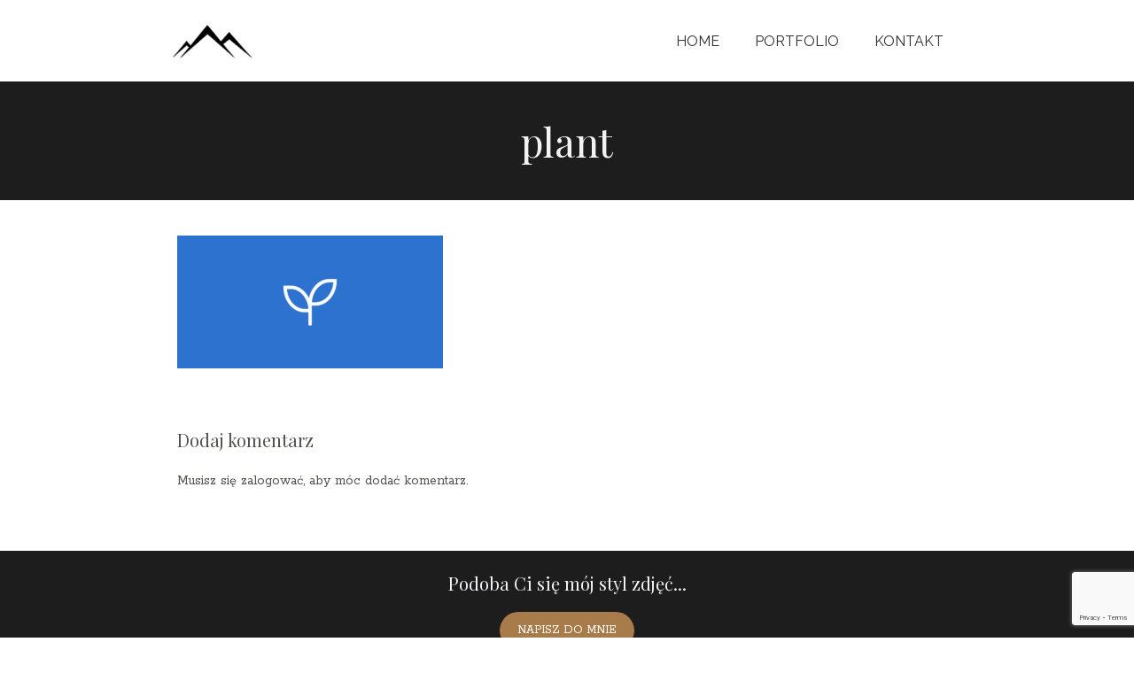

--- FILE ---
content_type: text/html; charset=utf-8
request_url: https://www.google.com/recaptcha/api2/anchor?ar=1&k=6LdLQt4UAAAAACHydQj5l3VGv54Br4WLR2UZjlII&co=aHR0cHM6Ly9wbGVuZXJzbHVibnl3Z29yYWNoLnBsOjQ0Mw..&hl=en&v=N67nZn4AqZkNcbeMu4prBgzg&size=invisible&anchor-ms=20000&execute-ms=30000&cb=ocixgpz3wp26
body_size: 48922
content:
<!DOCTYPE HTML><html dir="ltr" lang="en"><head><meta http-equiv="Content-Type" content="text/html; charset=UTF-8">
<meta http-equiv="X-UA-Compatible" content="IE=edge">
<title>reCAPTCHA</title>
<style type="text/css">
/* cyrillic-ext */
@font-face {
  font-family: 'Roboto';
  font-style: normal;
  font-weight: 400;
  font-stretch: 100%;
  src: url(//fonts.gstatic.com/s/roboto/v48/KFO7CnqEu92Fr1ME7kSn66aGLdTylUAMa3GUBHMdazTgWw.woff2) format('woff2');
  unicode-range: U+0460-052F, U+1C80-1C8A, U+20B4, U+2DE0-2DFF, U+A640-A69F, U+FE2E-FE2F;
}
/* cyrillic */
@font-face {
  font-family: 'Roboto';
  font-style: normal;
  font-weight: 400;
  font-stretch: 100%;
  src: url(//fonts.gstatic.com/s/roboto/v48/KFO7CnqEu92Fr1ME7kSn66aGLdTylUAMa3iUBHMdazTgWw.woff2) format('woff2');
  unicode-range: U+0301, U+0400-045F, U+0490-0491, U+04B0-04B1, U+2116;
}
/* greek-ext */
@font-face {
  font-family: 'Roboto';
  font-style: normal;
  font-weight: 400;
  font-stretch: 100%;
  src: url(//fonts.gstatic.com/s/roboto/v48/KFO7CnqEu92Fr1ME7kSn66aGLdTylUAMa3CUBHMdazTgWw.woff2) format('woff2');
  unicode-range: U+1F00-1FFF;
}
/* greek */
@font-face {
  font-family: 'Roboto';
  font-style: normal;
  font-weight: 400;
  font-stretch: 100%;
  src: url(//fonts.gstatic.com/s/roboto/v48/KFO7CnqEu92Fr1ME7kSn66aGLdTylUAMa3-UBHMdazTgWw.woff2) format('woff2');
  unicode-range: U+0370-0377, U+037A-037F, U+0384-038A, U+038C, U+038E-03A1, U+03A3-03FF;
}
/* math */
@font-face {
  font-family: 'Roboto';
  font-style: normal;
  font-weight: 400;
  font-stretch: 100%;
  src: url(//fonts.gstatic.com/s/roboto/v48/KFO7CnqEu92Fr1ME7kSn66aGLdTylUAMawCUBHMdazTgWw.woff2) format('woff2');
  unicode-range: U+0302-0303, U+0305, U+0307-0308, U+0310, U+0312, U+0315, U+031A, U+0326-0327, U+032C, U+032F-0330, U+0332-0333, U+0338, U+033A, U+0346, U+034D, U+0391-03A1, U+03A3-03A9, U+03B1-03C9, U+03D1, U+03D5-03D6, U+03F0-03F1, U+03F4-03F5, U+2016-2017, U+2034-2038, U+203C, U+2040, U+2043, U+2047, U+2050, U+2057, U+205F, U+2070-2071, U+2074-208E, U+2090-209C, U+20D0-20DC, U+20E1, U+20E5-20EF, U+2100-2112, U+2114-2115, U+2117-2121, U+2123-214F, U+2190, U+2192, U+2194-21AE, U+21B0-21E5, U+21F1-21F2, U+21F4-2211, U+2213-2214, U+2216-22FF, U+2308-230B, U+2310, U+2319, U+231C-2321, U+2336-237A, U+237C, U+2395, U+239B-23B7, U+23D0, U+23DC-23E1, U+2474-2475, U+25AF, U+25B3, U+25B7, U+25BD, U+25C1, U+25CA, U+25CC, U+25FB, U+266D-266F, U+27C0-27FF, U+2900-2AFF, U+2B0E-2B11, U+2B30-2B4C, U+2BFE, U+3030, U+FF5B, U+FF5D, U+1D400-1D7FF, U+1EE00-1EEFF;
}
/* symbols */
@font-face {
  font-family: 'Roboto';
  font-style: normal;
  font-weight: 400;
  font-stretch: 100%;
  src: url(//fonts.gstatic.com/s/roboto/v48/KFO7CnqEu92Fr1ME7kSn66aGLdTylUAMaxKUBHMdazTgWw.woff2) format('woff2');
  unicode-range: U+0001-000C, U+000E-001F, U+007F-009F, U+20DD-20E0, U+20E2-20E4, U+2150-218F, U+2190, U+2192, U+2194-2199, U+21AF, U+21E6-21F0, U+21F3, U+2218-2219, U+2299, U+22C4-22C6, U+2300-243F, U+2440-244A, U+2460-24FF, U+25A0-27BF, U+2800-28FF, U+2921-2922, U+2981, U+29BF, U+29EB, U+2B00-2BFF, U+4DC0-4DFF, U+FFF9-FFFB, U+10140-1018E, U+10190-1019C, U+101A0, U+101D0-101FD, U+102E0-102FB, U+10E60-10E7E, U+1D2C0-1D2D3, U+1D2E0-1D37F, U+1F000-1F0FF, U+1F100-1F1AD, U+1F1E6-1F1FF, U+1F30D-1F30F, U+1F315, U+1F31C, U+1F31E, U+1F320-1F32C, U+1F336, U+1F378, U+1F37D, U+1F382, U+1F393-1F39F, U+1F3A7-1F3A8, U+1F3AC-1F3AF, U+1F3C2, U+1F3C4-1F3C6, U+1F3CA-1F3CE, U+1F3D4-1F3E0, U+1F3ED, U+1F3F1-1F3F3, U+1F3F5-1F3F7, U+1F408, U+1F415, U+1F41F, U+1F426, U+1F43F, U+1F441-1F442, U+1F444, U+1F446-1F449, U+1F44C-1F44E, U+1F453, U+1F46A, U+1F47D, U+1F4A3, U+1F4B0, U+1F4B3, U+1F4B9, U+1F4BB, U+1F4BF, U+1F4C8-1F4CB, U+1F4D6, U+1F4DA, U+1F4DF, U+1F4E3-1F4E6, U+1F4EA-1F4ED, U+1F4F7, U+1F4F9-1F4FB, U+1F4FD-1F4FE, U+1F503, U+1F507-1F50B, U+1F50D, U+1F512-1F513, U+1F53E-1F54A, U+1F54F-1F5FA, U+1F610, U+1F650-1F67F, U+1F687, U+1F68D, U+1F691, U+1F694, U+1F698, U+1F6AD, U+1F6B2, U+1F6B9-1F6BA, U+1F6BC, U+1F6C6-1F6CF, U+1F6D3-1F6D7, U+1F6E0-1F6EA, U+1F6F0-1F6F3, U+1F6F7-1F6FC, U+1F700-1F7FF, U+1F800-1F80B, U+1F810-1F847, U+1F850-1F859, U+1F860-1F887, U+1F890-1F8AD, U+1F8B0-1F8BB, U+1F8C0-1F8C1, U+1F900-1F90B, U+1F93B, U+1F946, U+1F984, U+1F996, U+1F9E9, U+1FA00-1FA6F, U+1FA70-1FA7C, U+1FA80-1FA89, U+1FA8F-1FAC6, U+1FACE-1FADC, U+1FADF-1FAE9, U+1FAF0-1FAF8, U+1FB00-1FBFF;
}
/* vietnamese */
@font-face {
  font-family: 'Roboto';
  font-style: normal;
  font-weight: 400;
  font-stretch: 100%;
  src: url(//fonts.gstatic.com/s/roboto/v48/KFO7CnqEu92Fr1ME7kSn66aGLdTylUAMa3OUBHMdazTgWw.woff2) format('woff2');
  unicode-range: U+0102-0103, U+0110-0111, U+0128-0129, U+0168-0169, U+01A0-01A1, U+01AF-01B0, U+0300-0301, U+0303-0304, U+0308-0309, U+0323, U+0329, U+1EA0-1EF9, U+20AB;
}
/* latin-ext */
@font-face {
  font-family: 'Roboto';
  font-style: normal;
  font-weight: 400;
  font-stretch: 100%;
  src: url(//fonts.gstatic.com/s/roboto/v48/KFO7CnqEu92Fr1ME7kSn66aGLdTylUAMa3KUBHMdazTgWw.woff2) format('woff2');
  unicode-range: U+0100-02BA, U+02BD-02C5, U+02C7-02CC, U+02CE-02D7, U+02DD-02FF, U+0304, U+0308, U+0329, U+1D00-1DBF, U+1E00-1E9F, U+1EF2-1EFF, U+2020, U+20A0-20AB, U+20AD-20C0, U+2113, U+2C60-2C7F, U+A720-A7FF;
}
/* latin */
@font-face {
  font-family: 'Roboto';
  font-style: normal;
  font-weight: 400;
  font-stretch: 100%;
  src: url(//fonts.gstatic.com/s/roboto/v48/KFO7CnqEu92Fr1ME7kSn66aGLdTylUAMa3yUBHMdazQ.woff2) format('woff2');
  unicode-range: U+0000-00FF, U+0131, U+0152-0153, U+02BB-02BC, U+02C6, U+02DA, U+02DC, U+0304, U+0308, U+0329, U+2000-206F, U+20AC, U+2122, U+2191, U+2193, U+2212, U+2215, U+FEFF, U+FFFD;
}
/* cyrillic-ext */
@font-face {
  font-family: 'Roboto';
  font-style: normal;
  font-weight: 500;
  font-stretch: 100%;
  src: url(//fonts.gstatic.com/s/roboto/v48/KFO7CnqEu92Fr1ME7kSn66aGLdTylUAMa3GUBHMdazTgWw.woff2) format('woff2');
  unicode-range: U+0460-052F, U+1C80-1C8A, U+20B4, U+2DE0-2DFF, U+A640-A69F, U+FE2E-FE2F;
}
/* cyrillic */
@font-face {
  font-family: 'Roboto';
  font-style: normal;
  font-weight: 500;
  font-stretch: 100%;
  src: url(//fonts.gstatic.com/s/roboto/v48/KFO7CnqEu92Fr1ME7kSn66aGLdTylUAMa3iUBHMdazTgWw.woff2) format('woff2');
  unicode-range: U+0301, U+0400-045F, U+0490-0491, U+04B0-04B1, U+2116;
}
/* greek-ext */
@font-face {
  font-family: 'Roboto';
  font-style: normal;
  font-weight: 500;
  font-stretch: 100%;
  src: url(//fonts.gstatic.com/s/roboto/v48/KFO7CnqEu92Fr1ME7kSn66aGLdTylUAMa3CUBHMdazTgWw.woff2) format('woff2');
  unicode-range: U+1F00-1FFF;
}
/* greek */
@font-face {
  font-family: 'Roboto';
  font-style: normal;
  font-weight: 500;
  font-stretch: 100%;
  src: url(//fonts.gstatic.com/s/roboto/v48/KFO7CnqEu92Fr1ME7kSn66aGLdTylUAMa3-UBHMdazTgWw.woff2) format('woff2');
  unicode-range: U+0370-0377, U+037A-037F, U+0384-038A, U+038C, U+038E-03A1, U+03A3-03FF;
}
/* math */
@font-face {
  font-family: 'Roboto';
  font-style: normal;
  font-weight: 500;
  font-stretch: 100%;
  src: url(//fonts.gstatic.com/s/roboto/v48/KFO7CnqEu92Fr1ME7kSn66aGLdTylUAMawCUBHMdazTgWw.woff2) format('woff2');
  unicode-range: U+0302-0303, U+0305, U+0307-0308, U+0310, U+0312, U+0315, U+031A, U+0326-0327, U+032C, U+032F-0330, U+0332-0333, U+0338, U+033A, U+0346, U+034D, U+0391-03A1, U+03A3-03A9, U+03B1-03C9, U+03D1, U+03D5-03D6, U+03F0-03F1, U+03F4-03F5, U+2016-2017, U+2034-2038, U+203C, U+2040, U+2043, U+2047, U+2050, U+2057, U+205F, U+2070-2071, U+2074-208E, U+2090-209C, U+20D0-20DC, U+20E1, U+20E5-20EF, U+2100-2112, U+2114-2115, U+2117-2121, U+2123-214F, U+2190, U+2192, U+2194-21AE, U+21B0-21E5, U+21F1-21F2, U+21F4-2211, U+2213-2214, U+2216-22FF, U+2308-230B, U+2310, U+2319, U+231C-2321, U+2336-237A, U+237C, U+2395, U+239B-23B7, U+23D0, U+23DC-23E1, U+2474-2475, U+25AF, U+25B3, U+25B7, U+25BD, U+25C1, U+25CA, U+25CC, U+25FB, U+266D-266F, U+27C0-27FF, U+2900-2AFF, U+2B0E-2B11, U+2B30-2B4C, U+2BFE, U+3030, U+FF5B, U+FF5D, U+1D400-1D7FF, U+1EE00-1EEFF;
}
/* symbols */
@font-face {
  font-family: 'Roboto';
  font-style: normal;
  font-weight: 500;
  font-stretch: 100%;
  src: url(//fonts.gstatic.com/s/roboto/v48/KFO7CnqEu92Fr1ME7kSn66aGLdTylUAMaxKUBHMdazTgWw.woff2) format('woff2');
  unicode-range: U+0001-000C, U+000E-001F, U+007F-009F, U+20DD-20E0, U+20E2-20E4, U+2150-218F, U+2190, U+2192, U+2194-2199, U+21AF, U+21E6-21F0, U+21F3, U+2218-2219, U+2299, U+22C4-22C6, U+2300-243F, U+2440-244A, U+2460-24FF, U+25A0-27BF, U+2800-28FF, U+2921-2922, U+2981, U+29BF, U+29EB, U+2B00-2BFF, U+4DC0-4DFF, U+FFF9-FFFB, U+10140-1018E, U+10190-1019C, U+101A0, U+101D0-101FD, U+102E0-102FB, U+10E60-10E7E, U+1D2C0-1D2D3, U+1D2E0-1D37F, U+1F000-1F0FF, U+1F100-1F1AD, U+1F1E6-1F1FF, U+1F30D-1F30F, U+1F315, U+1F31C, U+1F31E, U+1F320-1F32C, U+1F336, U+1F378, U+1F37D, U+1F382, U+1F393-1F39F, U+1F3A7-1F3A8, U+1F3AC-1F3AF, U+1F3C2, U+1F3C4-1F3C6, U+1F3CA-1F3CE, U+1F3D4-1F3E0, U+1F3ED, U+1F3F1-1F3F3, U+1F3F5-1F3F7, U+1F408, U+1F415, U+1F41F, U+1F426, U+1F43F, U+1F441-1F442, U+1F444, U+1F446-1F449, U+1F44C-1F44E, U+1F453, U+1F46A, U+1F47D, U+1F4A3, U+1F4B0, U+1F4B3, U+1F4B9, U+1F4BB, U+1F4BF, U+1F4C8-1F4CB, U+1F4D6, U+1F4DA, U+1F4DF, U+1F4E3-1F4E6, U+1F4EA-1F4ED, U+1F4F7, U+1F4F9-1F4FB, U+1F4FD-1F4FE, U+1F503, U+1F507-1F50B, U+1F50D, U+1F512-1F513, U+1F53E-1F54A, U+1F54F-1F5FA, U+1F610, U+1F650-1F67F, U+1F687, U+1F68D, U+1F691, U+1F694, U+1F698, U+1F6AD, U+1F6B2, U+1F6B9-1F6BA, U+1F6BC, U+1F6C6-1F6CF, U+1F6D3-1F6D7, U+1F6E0-1F6EA, U+1F6F0-1F6F3, U+1F6F7-1F6FC, U+1F700-1F7FF, U+1F800-1F80B, U+1F810-1F847, U+1F850-1F859, U+1F860-1F887, U+1F890-1F8AD, U+1F8B0-1F8BB, U+1F8C0-1F8C1, U+1F900-1F90B, U+1F93B, U+1F946, U+1F984, U+1F996, U+1F9E9, U+1FA00-1FA6F, U+1FA70-1FA7C, U+1FA80-1FA89, U+1FA8F-1FAC6, U+1FACE-1FADC, U+1FADF-1FAE9, U+1FAF0-1FAF8, U+1FB00-1FBFF;
}
/* vietnamese */
@font-face {
  font-family: 'Roboto';
  font-style: normal;
  font-weight: 500;
  font-stretch: 100%;
  src: url(//fonts.gstatic.com/s/roboto/v48/KFO7CnqEu92Fr1ME7kSn66aGLdTylUAMa3OUBHMdazTgWw.woff2) format('woff2');
  unicode-range: U+0102-0103, U+0110-0111, U+0128-0129, U+0168-0169, U+01A0-01A1, U+01AF-01B0, U+0300-0301, U+0303-0304, U+0308-0309, U+0323, U+0329, U+1EA0-1EF9, U+20AB;
}
/* latin-ext */
@font-face {
  font-family: 'Roboto';
  font-style: normal;
  font-weight: 500;
  font-stretch: 100%;
  src: url(//fonts.gstatic.com/s/roboto/v48/KFO7CnqEu92Fr1ME7kSn66aGLdTylUAMa3KUBHMdazTgWw.woff2) format('woff2');
  unicode-range: U+0100-02BA, U+02BD-02C5, U+02C7-02CC, U+02CE-02D7, U+02DD-02FF, U+0304, U+0308, U+0329, U+1D00-1DBF, U+1E00-1E9F, U+1EF2-1EFF, U+2020, U+20A0-20AB, U+20AD-20C0, U+2113, U+2C60-2C7F, U+A720-A7FF;
}
/* latin */
@font-face {
  font-family: 'Roboto';
  font-style: normal;
  font-weight: 500;
  font-stretch: 100%;
  src: url(//fonts.gstatic.com/s/roboto/v48/KFO7CnqEu92Fr1ME7kSn66aGLdTylUAMa3yUBHMdazQ.woff2) format('woff2');
  unicode-range: U+0000-00FF, U+0131, U+0152-0153, U+02BB-02BC, U+02C6, U+02DA, U+02DC, U+0304, U+0308, U+0329, U+2000-206F, U+20AC, U+2122, U+2191, U+2193, U+2212, U+2215, U+FEFF, U+FFFD;
}
/* cyrillic-ext */
@font-face {
  font-family: 'Roboto';
  font-style: normal;
  font-weight: 900;
  font-stretch: 100%;
  src: url(//fonts.gstatic.com/s/roboto/v48/KFO7CnqEu92Fr1ME7kSn66aGLdTylUAMa3GUBHMdazTgWw.woff2) format('woff2');
  unicode-range: U+0460-052F, U+1C80-1C8A, U+20B4, U+2DE0-2DFF, U+A640-A69F, U+FE2E-FE2F;
}
/* cyrillic */
@font-face {
  font-family: 'Roboto';
  font-style: normal;
  font-weight: 900;
  font-stretch: 100%;
  src: url(//fonts.gstatic.com/s/roboto/v48/KFO7CnqEu92Fr1ME7kSn66aGLdTylUAMa3iUBHMdazTgWw.woff2) format('woff2');
  unicode-range: U+0301, U+0400-045F, U+0490-0491, U+04B0-04B1, U+2116;
}
/* greek-ext */
@font-face {
  font-family: 'Roboto';
  font-style: normal;
  font-weight: 900;
  font-stretch: 100%;
  src: url(//fonts.gstatic.com/s/roboto/v48/KFO7CnqEu92Fr1ME7kSn66aGLdTylUAMa3CUBHMdazTgWw.woff2) format('woff2');
  unicode-range: U+1F00-1FFF;
}
/* greek */
@font-face {
  font-family: 'Roboto';
  font-style: normal;
  font-weight: 900;
  font-stretch: 100%;
  src: url(//fonts.gstatic.com/s/roboto/v48/KFO7CnqEu92Fr1ME7kSn66aGLdTylUAMa3-UBHMdazTgWw.woff2) format('woff2');
  unicode-range: U+0370-0377, U+037A-037F, U+0384-038A, U+038C, U+038E-03A1, U+03A3-03FF;
}
/* math */
@font-face {
  font-family: 'Roboto';
  font-style: normal;
  font-weight: 900;
  font-stretch: 100%;
  src: url(//fonts.gstatic.com/s/roboto/v48/KFO7CnqEu92Fr1ME7kSn66aGLdTylUAMawCUBHMdazTgWw.woff2) format('woff2');
  unicode-range: U+0302-0303, U+0305, U+0307-0308, U+0310, U+0312, U+0315, U+031A, U+0326-0327, U+032C, U+032F-0330, U+0332-0333, U+0338, U+033A, U+0346, U+034D, U+0391-03A1, U+03A3-03A9, U+03B1-03C9, U+03D1, U+03D5-03D6, U+03F0-03F1, U+03F4-03F5, U+2016-2017, U+2034-2038, U+203C, U+2040, U+2043, U+2047, U+2050, U+2057, U+205F, U+2070-2071, U+2074-208E, U+2090-209C, U+20D0-20DC, U+20E1, U+20E5-20EF, U+2100-2112, U+2114-2115, U+2117-2121, U+2123-214F, U+2190, U+2192, U+2194-21AE, U+21B0-21E5, U+21F1-21F2, U+21F4-2211, U+2213-2214, U+2216-22FF, U+2308-230B, U+2310, U+2319, U+231C-2321, U+2336-237A, U+237C, U+2395, U+239B-23B7, U+23D0, U+23DC-23E1, U+2474-2475, U+25AF, U+25B3, U+25B7, U+25BD, U+25C1, U+25CA, U+25CC, U+25FB, U+266D-266F, U+27C0-27FF, U+2900-2AFF, U+2B0E-2B11, U+2B30-2B4C, U+2BFE, U+3030, U+FF5B, U+FF5D, U+1D400-1D7FF, U+1EE00-1EEFF;
}
/* symbols */
@font-face {
  font-family: 'Roboto';
  font-style: normal;
  font-weight: 900;
  font-stretch: 100%;
  src: url(//fonts.gstatic.com/s/roboto/v48/KFO7CnqEu92Fr1ME7kSn66aGLdTylUAMaxKUBHMdazTgWw.woff2) format('woff2');
  unicode-range: U+0001-000C, U+000E-001F, U+007F-009F, U+20DD-20E0, U+20E2-20E4, U+2150-218F, U+2190, U+2192, U+2194-2199, U+21AF, U+21E6-21F0, U+21F3, U+2218-2219, U+2299, U+22C4-22C6, U+2300-243F, U+2440-244A, U+2460-24FF, U+25A0-27BF, U+2800-28FF, U+2921-2922, U+2981, U+29BF, U+29EB, U+2B00-2BFF, U+4DC0-4DFF, U+FFF9-FFFB, U+10140-1018E, U+10190-1019C, U+101A0, U+101D0-101FD, U+102E0-102FB, U+10E60-10E7E, U+1D2C0-1D2D3, U+1D2E0-1D37F, U+1F000-1F0FF, U+1F100-1F1AD, U+1F1E6-1F1FF, U+1F30D-1F30F, U+1F315, U+1F31C, U+1F31E, U+1F320-1F32C, U+1F336, U+1F378, U+1F37D, U+1F382, U+1F393-1F39F, U+1F3A7-1F3A8, U+1F3AC-1F3AF, U+1F3C2, U+1F3C4-1F3C6, U+1F3CA-1F3CE, U+1F3D4-1F3E0, U+1F3ED, U+1F3F1-1F3F3, U+1F3F5-1F3F7, U+1F408, U+1F415, U+1F41F, U+1F426, U+1F43F, U+1F441-1F442, U+1F444, U+1F446-1F449, U+1F44C-1F44E, U+1F453, U+1F46A, U+1F47D, U+1F4A3, U+1F4B0, U+1F4B3, U+1F4B9, U+1F4BB, U+1F4BF, U+1F4C8-1F4CB, U+1F4D6, U+1F4DA, U+1F4DF, U+1F4E3-1F4E6, U+1F4EA-1F4ED, U+1F4F7, U+1F4F9-1F4FB, U+1F4FD-1F4FE, U+1F503, U+1F507-1F50B, U+1F50D, U+1F512-1F513, U+1F53E-1F54A, U+1F54F-1F5FA, U+1F610, U+1F650-1F67F, U+1F687, U+1F68D, U+1F691, U+1F694, U+1F698, U+1F6AD, U+1F6B2, U+1F6B9-1F6BA, U+1F6BC, U+1F6C6-1F6CF, U+1F6D3-1F6D7, U+1F6E0-1F6EA, U+1F6F0-1F6F3, U+1F6F7-1F6FC, U+1F700-1F7FF, U+1F800-1F80B, U+1F810-1F847, U+1F850-1F859, U+1F860-1F887, U+1F890-1F8AD, U+1F8B0-1F8BB, U+1F8C0-1F8C1, U+1F900-1F90B, U+1F93B, U+1F946, U+1F984, U+1F996, U+1F9E9, U+1FA00-1FA6F, U+1FA70-1FA7C, U+1FA80-1FA89, U+1FA8F-1FAC6, U+1FACE-1FADC, U+1FADF-1FAE9, U+1FAF0-1FAF8, U+1FB00-1FBFF;
}
/* vietnamese */
@font-face {
  font-family: 'Roboto';
  font-style: normal;
  font-weight: 900;
  font-stretch: 100%;
  src: url(//fonts.gstatic.com/s/roboto/v48/KFO7CnqEu92Fr1ME7kSn66aGLdTylUAMa3OUBHMdazTgWw.woff2) format('woff2');
  unicode-range: U+0102-0103, U+0110-0111, U+0128-0129, U+0168-0169, U+01A0-01A1, U+01AF-01B0, U+0300-0301, U+0303-0304, U+0308-0309, U+0323, U+0329, U+1EA0-1EF9, U+20AB;
}
/* latin-ext */
@font-face {
  font-family: 'Roboto';
  font-style: normal;
  font-weight: 900;
  font-stretch: 100%;
  src: url(//fonts.gstatic.com/s/roboto/v48/KFO7CnqEu92Fr1ME7kSn66aGLdTylUAMa3KUBHMdazTgWw.woff2) format('woff2');
  unicode-range: U+0100-02BA, U+02BD-02C5, U+02C7-02CC, U+02CE-02D7, U+02DD-02FF, U+0304, U+0308, U+0329, U+1D00-1DBF, U+1E00-1E9F, U+1EF2-1EFF, U+2020, U+20A0-20AB, U+20AD-20C0, U+2113, U+2C60-2C7F, U+A720-A7FF;
}
/* latin */
@font-face {
  font-family: 'Roboto';
  font-style: normal;
  font-weight: 900;
  font-stretch: 100%;
  src: url(//fonts.gstatic.com/s/roboto/v48/KFO7CnqEu92Fr1ME7kSn66aGLdTylUAMa3yUBHMdazQ.woff2) format('woff2');
  unicode-range: U+0000-00FF, U+0131, U+0152-0153, U+02BB-02BC, U+02C6, U+02DA, U+02DC, U+0304, U+0308, U+0329, U+2000-206F, U+20AC, U+2122, U+2191, U+2193, U+2212, U+2215, U+FEFF, U+FFFD;
}

</style>
<link rel="stylesheet" type="text/css" href="https://www.gstatic.com/recaptcha/releases/N67nZn4AqZkNcbeMu4prBgzg/styles__ltr.css">
<script nonce="TwLNNcZK0LmZ4c_mx-0xPA" type="text/javascript">window['__recaptcha_api'] = 'https://www.google.com/recaptcha/api2/';</script>
<script type="text/javascript" src="https://www.gstatic.com/recaptcha/releases/N67nZn4AqZkNcbeMu4prBgzg/recaptcha__en.js" nonce="TwLNNcZK0LmZ4c_mx-0xPA">
      
    </script></head>
<body><div id="rc-anchor-alert" class="rc-anchor-alert"></div>
<input type="hidden" id="recaptcha-token" value="[base64]">
<script type="text/javascript" nonce="TwLNNcZK0LmZ4c_mx-0xPA">
      recaptcha.anchor.Main.init("[\x22ainput\x22,[\x22bgdata\x22,\x22\x22,\[base64]/[base64]/[base64]/[base64]/[base64]/[base64]/KGcoTywyNTMsTy5PKSxVRyhPLEMpKTpnKE8sMjUzLEMpLE8pKSxsKSksTykpfSxieT1mdW5jdGlvbihDLE8sdSxsKXtmb3IobD0odT1SKEMpLDApO08+MDtPLS0pbD1sPDw4fFooQyk7ZyhDLHUsbCl9LFVHPWZ1bmN0aW9uKEMsTyl7Qy5pLmxlbmd0aD4xMDQ/[base64]/[base64]/[base64]/[base64]/[base64]/[base64]/[base64]\\u003d\x22,\[base64]\\u003d\\u003d\x22,\x22E8K0Z8Kjw4MRbcOmw6XDkcOCw7xzYsKqw4XDkAZ4TMK6woTCil7CkcKOSXNqQ8OBIsKZw69rCsK4wr4zUV48w6sjwrs1w5/ChTnDmMKHOE42wpUTw4wRwpgRw51bJsKkacKwVcORwrcaw4o3wpfDgH96wr1lw6nCuB/CqCYLaD9+w4tGMMKVwrDCgcOewo7DrsKYw4EnwoxTw5xuw4Ecw7bCkFTCocKuNsK+VGd/e8KdwqJ/T8OGFhpWQsOccQvCqzgUwq9pTsK9JG/CrzfCosKeNcO/w6/DlXjDqiHDpjlnOsO+w6LCnUl9VkPCkMKTHMK7w68Ww7thw7HCocKODnQ8DXl6PcKyRsOSA8O4V8Oyawl/AhpqwpkLDsKufcKHT8O+wovDl8Oiw5U0wqvChQYiw4gRw6HCjcKKV8KZDE8DwobCpRQPa1FMQzYgw4t+QMO3w4HDoBPDhFnCgns4IcOJD8KRw6nDn8KnRh7DhcKEQnXDpMORBMOHPjAvN8OdwqTDssK9wp3CimDDv8OnE8KXw6rDvcK3f8KMK8KSw7VeNVcGw4DCq0/[base64]/wpTCv1UAw6t9YcOSwpw6wpo0WRtlwpYdIBkfAz7CisO1w5AUw7/CjlRHFsK6acKpwqlVDiTCgyYMw7Y7BcOnwr99BE/DssO1woEudkorwrvCokYpB1oXwqBqb8KdS8OcOGxFSMOHHTzDjHjCmyckJjRFW8ODw4bCtUdVw5w4CnQAwr13b3vCvAXCp8OOdFFVQsOQDcOkwqkiwqbCgsKEZGBAw5LCnFxUwqkdKMO5XAwwYDI6UcKNw4XDhcO3wr/ClMO6w4dRwqBCRCXDgMKDZW/Cuy5Pwp1fbcKNwpLCgcKbw5LDtMOiw5Aiwqs7w6nDiMKRA8K8wpbDv2h6REzCgMOew4RRw60mwpo6wovCqDEjQARNOlJTSsOxJcOYW8KcwpXCr8KHZcOmw4hMwql5w604Ez/CqhwnexvCgBrCmcKTw7bCpXNXUsOKw43Ci8KcY8ODw7XCqkRmw6DCi0g9w5xpH8K3FUrCnkFWTMOdIMKJCsKIw7Mvwos0YMO8w6/[base64]/CvcOzw6/CrGgjw48tw5TDgsKKB0chP8OmBMKOf8OvwqFOw7osIjTDgFMLeMKQwqwiwrXDuC3CiCLDlSTChsOjworCuMOVTyodLsOgw6/DqMOMw7/CnMOQMzPCjVTCjsOHTsK1w6lJwqHCscOqwqhlw4VOVz0Tw4fCjsOYFsOCwplJwpfDoU/CvyPCjsOOw5fDj8O1V8K4wpgXwpjCu8OOwr4wwoTDvQ/DvhjDpkc+wpHCqnLCmgNqeMKDY8Kgw45Ow7DDtMOBZsKEJGcoTMOvw6zDncOgw5DDtsKHw43CjsKxE8K+ZxTConfDo8OdwpzCosOhw7/CqsKSA8OVwp51akQyMGTCtsKkL8KVwokvw7A+w4HCgcKJw7k/w7nCmsKLCMOXw7tsw6QnSsO5UwbCh3bCm2Vqw4vCo8K7IhjCiklLO23Ch8KkXcOUwpRSw5TDo8O1FxdRP8KbK0tqFsOxdn/DsABrw5nCoUdrwoPCmDfCizhfwpwlwqrDp8OWwq3CjV17VsOdb8KOazpTAjrDjiPClcKtwoLCpDxmw5zDkcKQWsKGc8OqdMKbwrvCr33DlcOiw6NNw55lwrXCkj7CvBMsEsOIw5vCocKRwoc7RMO/wqrCncOoLRjDlTHCrjvDnF8SfRfDhcOLw5JSIm7Dmnh0KFgBwoxwwqrCnxd2ZcOVw6xmfMKFZiIdw7YscsOJw7AlwqpwFGFfCMOcwpdCPmLDlsK/[base64]/Dvk8awp83w6fCjsOrRhPDgmjCuAfCsS0Uw5jDlGHDnTbDgG/CgsKew6nCjkkTXMOlwp/DqBhgwpDDqiPCpD3DhcK+TMKVQVrCqMO1w4fDhUzDnwclwrZXwpjDhsKRMMKtd8O7VsOlwplww79PwoMRwpUcw6nDu27DusKWwoHDk8Klw7fDv8O+w79dDBPDikE1w64KP8OwwqJDfMOfWhF9wpU2w4FWwonDjV/[base64]/[base64]/Ck0/ChMKqw6TClELDnsKGwp5xw5rDplRbw4RUHnjCucK2wqzCumkwJsO4XMKLABZ3OU/CksK5w5zCgMOvwpBRwqzChsKJFQlrwrnCq3fDn8KwwooZTMKowonDs8OYdibDrMOZUEzDnhMfwovDngwFw4dCwrQtw4Etw5LChcOpM8Kwwrloa00eBcO4wp9pw5ArJj1bHFHDl3zCsTJ8w4/CmWFvK0xiwo9nw7HDm8OcB8Kow7LCkMKzPsObOcOSwpAAw6vCu0xHwoZuwrdnTcOqw4/CmMO9WlXCu8KTwqN0FMOCwpLChcK0IsObw7ZFaD3DjFg9w7bCjyXCicOdOcOBEDN6w6PCnCw+wq5qU8KvLEXDiMKnw7oowpbCo8KDX8OMw7IaFMKQJ8Osw780w4NZw4fCksOvwqECw6nCqMKaw7HDjMKBGcO0w5M1T01iVsK/DFfDsH/DvRDDi8KjKgs0wo1Fw5k1w5LCsCxAw4vCu8KQwqgtAMOswrDDqx4awpp+FXXCj2Mjw6FnEDt2aijDrQteNxV1w5kUwrZJw57DkMOmw5XDlTvDpTtow4fClUhwURLCl8OeTTI4w5knWkjCusKkwq3DnGbCi8KiwqwjwqfDocO6T8OUw78mw67DqcKUXcKQF8Kdw6vCjR/[base64]/CnsOKwpZ1byrDhyoIw7bChWPDtcO0PcOxVsO6csOPJjjDg00PD8KqOsOLwpnCnm8zF8KewpxKBV/Do8OTwqfDtcOIOndOwr/CrE/DmB1jw6wqw7JtwrbDgTZwwptdwo5dw6DDncKMw5VISARWei5xP3vDpH3CisOLw7M5w7ATVsKbwrE8Gxx6w7JZw7fDg8Osw4dKAm/[base64]/c8KOXsKbw6HCoFPCpxvCuWvDkcO+w7nDtMKIdMOPLcOsw6hAwr8FMVJRecKAM8O+wo0rVXtOEg8NSsKlaHdXdSrDusKLwp8OwoAbBzXDh8OcPsO3FMK/[base64]/w79zdTx3w5pmEyzDqBRXdXjCohDCosKcwrPCt8OVw5pvKmTCl8Kkwr7DqiMnw7clXMObw5/CiwHCkD4TCsOEw6F8N3AxGcOuC8KwKAvDsDvCqhgGw5LCojpcwpfDikRawoXDkAgKbgMrJnvCk8KWKjx2bMKsWxdEwqVQKX03Zg50CUBlw4zDgMO/w5nDrVjDmVlmwpIgw77CnXPCh8Obw6oICgMSB8OnwpjDhAtRwoDCs8KCQwzDgsOhHcOVwoxMwq7DilwsdSQ2HUvCvUJaLMKOw5B8w5stw51vwqvCtMO1wpddfmg/PMKOw4x/ccKnWcOvFRzCvGcbw5fCvXfDnsK2WEXDr8O+wozCilIkwpjCqcKRS8Oawo3Dt1VCCFXCo8KHw4bCpMK3fAddZRgZU8K1wrrChcO6w7LCpXjDlwfDqMKcw4/[base64]/w4/[base64]/CgMKlLMOGJcKbd1xuw49kwpLCi1EmPsK6CnrDhXXCgcKMCG/CuMOWMcOeeA1tKcOyP8O/[base64]/DqcO0w5PDhXBkagjCniImwozDqcONNRvCs8Oua8KyIcO5wq/DoSxnwq/Cl20mCWbDusOIdmx9QA1Rwq9zw4UwLMKmaMKQWQ4qNAzDvsOYUDstw543w4pqEsKTX1Mvw4vCsy1NwqHCmUFYw7XCjMKrcSt+TnZMHzhGwonDrsOTwqtOwrnDlk7DmsKfO8KbCFTDkcKAJsKfwqPCgjvCgcOqT8K6akPCv3rDhMKiKCHCuC7DpcKKe8K4dF0NOQVsCC/Dk8K+wpFyw7YhHEs4w6DCjcKtwpXDpsKsw6DDkR8Ne8KSGjnDnVV3w53CjsKcSsOfwqfCuhXDqcKCw7dgQMK0w7TDpMOdV3sha8K8wrjCj2YHYFtxw57DlcOUw6cGfnfCl8Kcw6fDgMKcw7rCg3Uow5p/[base64]/CmSrCmcK4wq7DvcKqHxp5wqBPw5gNB8KkVsOywpXCqklDw53DkSFow53DmEfChVYtwo1YesOQUcKrwqk/LUjDlR8fBsK3KEbCrcOKw4RswoBiw419wozCl8K4wpDCvQTDqixYBsO7EXNmfhHCoGxjw73CpxTCrMKTLAUKw7sHCXluw57CisKwAEnCqksqd8O0E8KeSMKIVsO/w5VYw7/CsnY1ATTDrWbDjyTCqUsVCsKpw5NFUsOJLkdSwpfDlsK6OmtucsOaPcKEwozCsALCswMtaGJ9wprCu2rDuG7Cn3d3AERRw6vCoUfDrcOxw7gUw7l/dVJyw78cEjlzMcOvw5Q4w4kXwrNbwoDDksKKw5XDpEbDvSPDvMOVW0F3YmPCmcOWw7/CjU3Dsx1rei7DscOmYsOqw6JOa8Ksw5PDlsKeAMK0ZMOZwp4kw6h0w6Bkwo/DoVHDmFwnE8KEw78owq8fCEwYwqAIwrTCv8Krw7HDoBg6ecKCw5jCrEdmwrzDhsOaUMO6Z33Cnw/DnHvCq8KOVnDDgMOuMsO1w5tFXyIddkvDg8OuWBjDuG4UDD9WDnjCj0XCpcKNNMOWDsK2eH7DkR3CiALDjFt3wqYsQcOHR8OVwrrCj0gPFnnCosKvMHFbw6l7woANw50FazUAwrw9MX/CsAfChUZzwrrDosKLw5hlw7DDsMOSSF8Yd8KdWsOQwqJET8OHw4Z6VX0mw47CuCscZMOXWMK1FsO1woARdcKvwo3CrCENRjgedsKmCcOMw7IdKHTDtlE7GMOjwqHCl0LDlj9fwrjDlBzCsMKGw6nDhBgsXnoLC8OYwrtPSsKhwoTDjsKJwoLDujYkw7FTfEN8AcOBw7/CrW13W8KTwrzCrHR+GkjCvRs4ZcORB8KEWT/[base64]/[base64]/w7Y7w78VfBbCiy1AZ8Oww63CqmrDs8OGccO3bsKPw5Rhw57Dpw/DtHhLT8KkY8OWCUVfIMKwWcOSwoQFcMO5RHjDtMKxw6bDlsKxbW/DgWUuR8OcMAbDjsKQw6sOw685fzwJXcK8KsK1w6TCvsOUw6nCj8O8w5rCg2XCtcK3w75dPh3Ckk3CnMKFWcOgw5nDpUptw4DDtjorwrHDtlfDtAMNXsO6wqwbw6tVw5bCpsO2w5rDp119eX3Ds8OueF9TecKFwrQGEmzCp8OGwr/[base64]/[base64]/DkCp/wq8lM8OxwoLDk8O2R8O2P8ODUg3CuMK7R8Owwo1Dw7pXfUcxd8Owwq/[base64]/[base64]/[base64]/CvcK/[base64]/DpsKow4ZHAnTCvxPCo8O+wodlQSVaw5PCuhkHw5sbI2vDoMOkw5zCgktjw61Fwr3CuizCtyF8w7/DiRPDl8KHw5o0YMKww6fDqn7CiUfDp8KowqYmf0cbw58pw7gKMcOLP8OPw77CjCnCjGnCssKfUHU1aMOywqzCrMOBwqDCu8KwJTUpdwPDjnTDicKdW20rTsKhKcO1w6/CmcObDsK9wrM5TcKSwqAbKMOIw6TDqzF2w5fDqMOGTcO/w6chwqJnw5vCtcORU8ODwrJRwo7DucOSOgzDhklowofCt8OxAHzClALCkMOddMOAHFfDs8KAWcKCCCoaw7MKLcKAXUEXwr8KewQOwqMswr5LVMKqO8OywoAbRkPCqlzDoBhEwrfDk8Oww55QZ8KFwojDjyjDjHbDnWgAScKjw4fDuULCisOmJMK/[base64]/[base64]/w4PDhVjClsK3w7sWwqfChzlmbMKRKsKew6/Cj8ObDyjDr3ATwpfDpsKXwrlbwpvDvHDDjsKpAnQwBDQtUx0HQMKWw7bCsGJUb8OMwpUxBcKSNEvCrcOjwrHCgcOOwqlBHWR4LnUqdBVqVsK+w4chDR/CgMOfC8Osw5kWYXLDuQPCkVHCucKKwo/Dk3tiB0kfw68/CznDkhhNwowNF8K6w4fDhUnCnsOfw4pqwrbClcKaTMOoT0nClMK+w7HDmMO1dMO6w4vCg8Onw7MXwqAmwplEwq3Cs8KLw7w3wojDvcKFw7/[base64]/[base64]/DpSJyHRRkwq/[base64]/UQ/Dj23CoU0ww6ofb3LDgsO2wpXDoTzDt8Off8Onw7Q8GzgRHh3DlRtywpvDpcOyIxjDsMKDHFp6McOww6/DtcKuw5PCmhLCscOsAn3CoMOzw6k4wqDCrBPCs8KED8K+w4wkC08Ewq3CuSxVSz3Ckh9/[base64]/M8OjeF/[base64]/CssKvwo0rw6zCpsKZbF7DmsKWAj/Cg0/DihrDpjoWw4UKw63CvjZWw4LCoThlJXLCgBkTAWXDuR5ww6TDrMOhKMO/[base64]/[base64]/CnMOlccODw6/DlXLDnTsbw4tLfsKPwpLCjUNffcOzw5VjN8Otw49QwrbDjMOdHw3CqMO9XwXCvHEMw5NiE8KQdMO4SMK2w5M/wo/[base64]/CsMOIJ8OhwpPDpg86w7AXacOQYV/CvT1QwrweBl1sw7jCtAIMX8Klc8OOfMKuPMK6akbCiDvDg8OBQMKFJQ/[base64]/NMKuwpTCpsKOw4Ejw7rDqcKsCSPCucOlw45HwofCsWDCpcOAFD7CssKuw6F6wqYBwrLCnMOuwoNLw5LCvxjDrcOfwoprFS7CtMKYeW/DiEM9QFzCrsOoCcKTRsO/[base64]/Dh1XDhMKfw5fDl3IuwpQbw7PDgMOkwqIjwrLDp8OfW8KKAsK6FcK+E3jDuW5qwo7DjmVKCyXCu8OsaH5TJsOhPcKtw6gwdXbDkMKnCMOXamjDiHjCj8OXw7LCoGVzwpcTwpgOw5vDm3DCj8KbJU0/wrQVw7/[base64]/wp5vKiVkRMOIwpDCpsO+w4fCj3LCnAQ6AsKFSsKYFsOcw4vCqsOlVy/[base64]/DnkbCp8Opw4d/B0paXsOMwpM0CMK+wpjDmcOKTGPDvMOJecOWwqfCqsK2FcK7ERwAXQ7Co8O6W8KpR21Iw7XCrTYGesOfEgVUwrfDtsOXbVHCqsKuwpBFB8KPYMOLwo1Sw7xDYcOEw6EzDBxKTTt3Yn3Cp8KtXMKKAgDDh8KGaMOcY14iw4HCvcOSbcKBSS/[base64]/dcOTWcKxwoLCmMKLwrDDnktqwqTCucOSZsKcV8KyXMKeEX7Dk0XDrMOKR8O1GWUFwoRqw6/DvEzDrzAIXcKPS2jCo1Fcw7kqDFbCuXnCqlPCrzvDt8OEwqjDlsOowpbCh3vDuFvDscOnwq9yPcKww5EXw6jCpkNRwqFtBjTDm2vDhsKSwoUKMmjDv3DDucOHV0rDgwsYMXJ/wpAOVMOFw7vCjsOpP8OZJSFyWSoHwoBAw5jCs8OJNnhRAMKuw6UuwrJuTEpRAynDscKWFzsQaQ7DpcOow5/DuXXCjcOXQTRfLQ7DtcO+CxjChsO4w5fDslzDris3X8Kow5J9w4/DpCIFwrfDh1ExLMOcw5djw4lAw7JxOcKCY8KMLsK1YsKmwooAwrxpw6FXRMK/HMOkF8ORw6zCvsKCwrjDljx5w63CoUcbDcOMWMKHacKubsOsWw4vBsOEw5zCl8K6wqDDhsKyS09iYsKmXHt3wp7DtsK8wqzChcKkPsOREhhZSwoySmZcT8OsZcK/wrzCtsKbwo4Jw5LCiMODw5pGYsOQM8Osc8OSw7R+w4/Ck8Ovwq/DksOlwrMtA1TCqHDCu8OeE1fCksK4w5vDoRPDjW/[base64]/JcKRwqxJw7UxwqliBsOlOismXsKDw4gfwqLDo8OWw6Mfw5jCli/DrxLDp8KXA2VDG8OMR8KPFhs6w7txwpxxw5AHwrEqwpDCsivDmcKIBcKRw5FwwpHCm8KrN8KtwqTDiihSRgnDoR/Cj8KCR8KMCcOaNBlEw4xbw7zDiVgOwo/[base64]/[base64]/[base64]/wprDtlsxH8OSAsOHwpnClkLDvzrDp0HCvSfDkQN6EcO/GVtjNSZswppqV8O5w4UDVcKLQwhlX0zDnRzCocKtcAzCvw5bF8KtLEnDhcOcMizDgcKKU8ONBFY/[base64]/DmXoIdl0Ueyszw4xkFcKiVcOpw519XiHCt8KTw5XDhAPCkMO8EgBFAS7CvMKiwrA3wqc2wqjDmTp+U8KdTsKeV3PDr2xrwo3DgcOVwq4qwrxMIMOHw4kZwpEnwppFSMKxw7LCucK0PcO3BmPClmt/w7HCg0PDqcKLwrRKLsKjw4fDghcdAnLDlxZeSkDDo21Gw5nCs8O/wq99ZBpJGMKfwoXCmsOBUMOtwp1Nwo1xScOKwowxF8KoDkQbK05Lw5DCqsKOwoDDrcO6CzdywostXcOKdzTDjzDCiMKKwq9XEyk/w415w7N3DMO8acOjw60VRXNgV2/[base64]/CrXlaw6oLHmDDmsKgD8OewqjCnnPCrMOjw7bChMKdA0ANwp7ClMKMwp5BwrtlHsKgF8OxM8OXw45swonDkz7CtcKoMUrCtS/CgsKFfD3DusORRcO8w7DCicO0wq0Mwr9abFbDksOvazM1w4/CkSTDqwPDm1kTTg0Vwq3DkG8QFTnDmmjDhsOuYBNfwrUmTA9nQsKrY8K/YB3CoFfDsMOaw5R6wph6f2Rew4USwr/CsCnCuTw+M8OhemYZwqITRcKXN8K6wrTCqj4RwpEUwpfDmHjDjTHCtcK+HX3Ciz7ClUQQwrgTYDzDqcKawpIpDcOMw7zDlG/[base64]/Ch8Krwpg3w6vCqHLCm8KPwqLDsMKCwpvClMO8d8KXKsODcmErwp0uw7JfI2rCpl3CrmDCp8Oiw7oEW8OwTHsLwq4dHcOnPAwIw6DCpMKYw6vCsMKxw54rYcK6wqbDkyjDpMORGsOAPzLCocO4XCHCpcKow6BAwp/CssOwwpoDGjjCjMKuYhQaw7nDgipsw4rCih5xNV8mw5QXwpwUaMKrP0HDmmHDv8OGwr/ClC1zwqbDr8Ktw47Ck8OZUMODBnXDkcOEw4fChsKZw6JZwrHCnCUGRRVzw4DCv8KBIhoiL8Kkw75nVmzChsOWPUfCgUNPwoERwohbw5xMSDQ+w7zDi8KxdD/DoDxrwq/[base64]/w4gWw6HCucKydxQow6sPa8K/BCzDvsOGGcK1eG5Ow53DszfDnMK4ZmIzGsOowqjDsCUKwpDDnMOMw5sSw4DCmAM7NcKTUsKDMkPDj8KgeWtYw4c2ZcOrDWvDi2N4wpd5wqg7wq0DWUbCnmrCiX3DgX3Dn3XDs8OmIQFvWBU/woXDsEISw5DDj8OEw7RIwp7CucK9XENZwrAwwrVXdcKEJXjCjHXDtcK4RFZMBhHDi8K4ZRHDrk0bw40Fw6IZYiFgJELCmMKLZnXCncKWR8OlZ8OFw7BwfMKhSxw/w5fDtG7DvCksw5kPYShGwqxtwqzCs0HDl2xkLGQow5nDqcOdwrJ8woUGGcKcwpEZw4zCu8OYw73DuzzDvMOGwrXChnIIbSTCuMOdw7pLRMO1w6Ucw4jCvCsBw7RSQ2R+CsOew7F/w5TCvMOaw7pMbMOLBcOTaMKlHlhbw6grw5jCiMOfw5nChGzCnWJASGMaw4TCtlsxw4xSK8KnwrJvQMO4aRhGREU3dMKQwoHClz0pFsKKw4hbd8OMHMKwwq3CgCZ3w6LDrcOAwolWwo4rQ8OWw4/[base64]/CjA7DhllnbhTCtB/[base64]/[base64]/DvhdSw5t7wrrDkEbDtWfCjcKDwo8HO8O1G8OMBjbCpcOJXcKSw7w2w53DqitEwo4rEGnDqENyw60wHiUeXknCisOswoXCo8O2IzcdwqfDtUUdScKuLVdZw5FTwpTCrFvCg27DhG7CnMOTwrgkw7kIwr/CpMKhZcOHdDfCocK/[base64]/CmiDChwRifCFkw4HDhsObw7tVwrc7wonDncK3AA3DlcK8wqNkwqonDMOsMw3CscOawpjCqcOXwoXDkGMXw5jDuyM+wqI5XQHCr8ODAAJhYAEWNcOASsOWOWojZMKSw4DDtjUtw7E/NnHDo1JYw4jCi3DDtMKWDScmw6/CnUAPwr3CuB4YUFPDmUnCsV7Cl8KIwoTCkMO4LFvCkSXCl8OOJSllw63Crklawp0YQMKVIMOOY0smwr8TJ8K4NWsCwqw7wr/Dn8KnPMOMey/CkyHCu3PDjVPDscOMw4vDocO7wplAHsOdeCd5ZhUnOx/CjGvCnyjCsXrDqHxAIsKAG8KTwojCpR/Dv17CmMKYWDTCmcKyc8OrwovCmcK1bsONO8KQw68jOVknw4HDv0PClsKWwqPCsx3CulDDswN+w7bCjcO/woY3esKuw6fDrgbDiMO3aR3Dq8ORwqI6bD1eNsKxPVZmwoFVY8KjwoHCo8KcD8Kgw5bDicKOwqnCnxFdwo1pwpskw4jCpcO9YmrCsXDCnsKDYxUDwpw1wqFGFMOlcxUawpbCucOLwq5JcB4JecO3Z8KKdsOaVBBkwqFkwr91NMO1PsOHeMOGQsOWw68rw4/Cr8KzwqLClnghD8Osw5ISw63CrsK+wrALwqpLN3c4T8Oow4BLw78YZifDsX/[base64]/XMOaNsKBw6zCn8KWwobCnzRLYcKPGg0qMcKdw68+S8KATMORw5vCrcOjUnl0a1jDoMOSJsK6OE5uCUbChMOgNVB1ISEwwq9zw6soBMOPwqJkw6nDoQB+VD/DqcKDw4p8wqMiEiEiw6PDlMKLPsOsXBnCksO7w5LDmsK0w6XDhsOvwq/CvxvCgsKOwqVyw7nCqcOnCHrCrgRQdMKCwpvDssONwoxcw4Bhc8ONw7pKE8OJRcO9wpbDnTsJwpjDtMOfV8K6wrRqG380wr9Fw4zCh8Ozwo3CqhDCtsOabj/DjMO1wq/CqEUSwpdlwpZ0SMK3w4YIwqbCizIuBQl6wovDgGjCu2EKwr5qwrzDicKzMcKnwrANw581a8Krw5Y6wqVywprDpWjCvcK2w4RhDC5Mw4RJHV7DhULDiQ1ALzBiwrhnQW1UwqscJcOmXsKqwq/CsEPCrMKdwqPDu8Kzwrh0XhPCtEpHw7MEG8O2worCuSB5CTvCjMK4PcOGECYXw5jCrVvCq0J6woJZwqPDhsKCZGoqK1YOd8OZUsO+b8KYw4LCncOawrEmwqkneRLCh8OKBngYwpjCs8KqETJwY8OjFzbDsy04wo8Kb8OHw5QRw6JhYFV/U0Yyw7YQc8KQw7bDiS4RfmTDgMKkTE/CjsOrw4oQBhpzBQ7DjGzCjcKUw43Dj8KCUsO7w59Vw5fClcKQOsOicMOuCHVuw7dwdsOHwqp0w5bChk3Cn8KeOsKVwoXCkmjDoHvCgcKPf2NQwrIFQzfCtFbDkS/Cp8KvLAdswoLDgnzCssOCw7HCgsK8BR4lb8OvwoXChwfDj8KFKGdAw507woDDmlvCqghnAsK6w4zCgMOaFF/DtcKNRAbDi8OMfCXCo8OnQGrChyEWNMK1WMOrwp3Ck8OGwrjCkkvDhcKlwo1VVsO/woVnwpnCmlDCmRTDqcKMNhnCuAbCqsOzC0zDrMOdw4HCpVkYGcO1fT/DscKNQ8OgIMK8w4wuwrpzwqTCmsKJwofCi8KxwrUswpLCjMOOwrHDrDTDvAI1GTxdNGlcw4pyH8OJwplnwqjDg3ITJVrCjU0yw5oiwpMjw4TDtC/CoV8+w6jCrUsRwo7CmQrDnXJbwodlw6Eew4g5eW/DvcO6J8O/[base64]/Cvk0Mw6DCvMK8wqkQwoTCuxvCtcKpSMOIwrtFwrbClTvCgnJbWjDCpcKJw59rTUHCvW3DusKmZVzDlQ4WMxLDhiDDl8Otw70gBh1qF8KnwpzCkUdkwoDCssOnw6oQwrVbw6Uqwr5kP8KEwrrCl8KIw6UwSRF1f8OPbn7CjsOlUcOow4ptw6wBw6kNXhB/w6XCtsOsw4LDvnF/w7FUwqJRwr4GwoLCqV3CijDDlsKQZAfCpMOjcH/CncKmMmfDh8KRa3NWeHNowpTDuQgAwqQdw6pAw4cAw75BThnClkIoDMOHw6vCgMOWYMOzcB7DvVIZw5F9w4jCqsO5MHUCw7fCm8KpYW3DmMKpw6/[base64]/BMOJw63DoG/[base64]/CrMO2M8O6MxACw5Mfw5/DtgQAw73DgMK6wojCg8OawrM4HFhhPcOKWsKyw4nCg8KuCgnDhsKNw44bK8KhwpRVw700w5jCo8OLAcKzIydIasKrYwrCiMKMcmtQwoYswow7VcOeR8KHRRUUw7gEw7vCqsKeZjbCgMK/wqPDoXYmHsOeQW8TNMOvFDnClMOfdsKdO8OoKlDCthPCr8KjZ2k+SRNpwocUVQc4w57CjwvCpx/DiVfCnAZeNcOCBW17w4JowpbDnsKww4zCnMKMSD9Ow7PDsC51w44IQxtDXCXCizTCkXjCvcO2w7EiwpzDu8Ozw70EPzQ4WMOAw43CkCLDv3/DoMOBOcKbw5LDlnbCv8KXH8Klw7oLEjgsUMO/w4t3dgrDs8OyUcK7w6TDp3QrbSHCrAotwolsw4nDgCTCrysfwpfDscK/w4MZwqnCpHMZIcO9REAZw4dmIcKgWAPCscKXfifDnFt7wrliQMO3DsOIw61aWsK4QTjDo1x7woIpwootCWJOD8OkMMKdw4pXdsKnHsK5XGB2wrLDijrDpcKpwrx2PF0lZDcjw4DCisKrw5DCvMKxCUDCpFAyUcKEw4JWI8OUw6/CpUk1w7nCscKEQCFEwqMDVsOzd8KqwpVQFG7DvD0eY8OqXznCjcKOW8OeHwHChGrDvcOgZFITw6QAwr/CjyvDnw/ClhLCm8OZwqzCg8KcesO/wqNHIcOfw6c5wpN2bMOBHyHClSs9wq7CpMKcw4vDn0nChljCvDxvF8OEQ8KKCCHDj8OuwotJw7M7RRbCqC7CmsKKw6jDs8Kmw7nDucOGwoPCjnvDiSIsAAXCmRRQw6fDicOHDkgXSUgow4/CqsO6woA7YcO1HsOxImFHwr/Dg8O0w5vDjMKHamvCn8Kow6Fdw4HCgSFoA8OLw65CPTnDgsK1IMKkbArCpyE8F1sRQcKFPsKFwoNbA8OqwqHDgj5Lw7/Cs8Oow7HDnMKcw6HCicKgRMKicsOJw45jR8KOw61oP8Ocw7/CrMKEJ8OHwqk0MsKswrFxwprDl8KID8OrW2rDix5we8KYw4gDwqZEw7BFw5x1wpbChGp3WcKyCMOlwqEAwrLDkMO2FsKeTQrDvsKJw4LCvcOxwqcFK8KCwrfDrBIYR8KQwrA9VDBJdMOowo5NFyNzwrciw5hPwpDDpcKlw6kyw7d3w4jCnHlnXMOiwqbCiMKDw7TCiy/CpsKNNkYFwp0jKMKkw6VJInvCtU7DqmgOw6bCowzCpQ/ClsKmT8KLwp0Awr/DkGTCnEHCuMKRGhfCu8Kzf8KdwpzDoX9Re3fCnsOEOVbClXZjw4fDnMK3Sj3DisOIwp04woIbJMO/DMKRZH/DnWnDkDM9w5tbPGzCrMKNwozCkcOGw5bCv8O0w4oAwr1gwrPCmMK0wpDCgsO/w4Erw7HCmlHCo3llw5vDmsKFw6vDm8Obwp3DmsKvJ3LCiMK7X34QbMKEKMKnKyfCj8Knw5AYw7TClcOJwpfDlDl7E8KgQMKkwrbCvcO+O0zCowxGw6jDusK/wonDsMKCwpADwocFwr/[base64]/CoMOQwpnDviE/MiZZwoQqDcKTw5poUcOwwr98wrBRYcO8MRdgw4/[base64]/w4nDjMKzIVNnwrzDiVE6QMK3w6TCnMOjKsOgwow8KsOVF8O3aWgAw6cGDMOQw6vDgg7CuMOsXSEBQBwZw6/CsTt7worDnSd4XMKWwq1TDMOlw5fDl3HDt8OXwrTCsHx0LWzDh8KDKUPDpXBGORXDqcOUwqvDucOSwoPCp2LCnMK7IjnCvsOMwp8YwrHCoHluw6ACE8KHb8K6wpTDgsKvYgdPwq/DnwQ8QTs4TcKYw55BT8OYwqzCim7DhD1KW8O2RCHDrsO/[base64]/DlMOQw5PDu3fDosOeGwt1QWvCi8Oiw7bDncKlQcOCJsOTw63CsFbDqsKFJ2rCpsK9CcOOwqfDn8OgZwLCmDLDonbDpsOAccO0ccOdfcOJwolvO8OjwqDCpcOXaijCtAAXwqrCtH9lwpRWw7HDmsKHw6AFc8Oyw5vDsU/DtCTDtMKCL0gmU8Kqw7nDl8KISltjw73DkMKjwrlpbMO1w4PDrgt3w7LDk1MRwo7DrSh8wp1uBMKlwpglwppjVsO+OEPDvgweXMKfwo7DksOswqnCp8K2w6BOFmzCm8OrwpjDgGlGSsOww5BMdcKYw6BvRsO2w4zDujU/w7BBwo3DigN5b8KVwrXCssKncMKPwoTDuMO5aMOawpXDhHJtHTIEchHCjcONw4VdbcOCXhVvw4bDkk7CoDLDuV5aS8K3wolAbsKuw5Frw43CtsOyMUHDssKjelXCv2/[base64]/Cu8KoDAnDvnbDgigIVzDCocOrwptnSmMLw4LDmVEEwpjCpcKXAsOgw7Y9wql+woBQwrZvw4bCgWPCuw7CkjvDr1nCt05XZMKeKMKMbRrDtRnDiUIAfcKXwrbDg8K5wqEdZsK4WMOtwrvCm8OpMHHDmMKawrIfw4Mbw4XCssOwNmnCqMKlCsKrw4/[base64]/CisKOw5/DmsKtDVE5wpPCtsOfworDsAw7w5LDs8Kaw4DCjg0Tw6Mhf8KZf2bDv8Kxw4cbGMOAAUjCv3lUFx9sfsKFwodaFzPClHDCjSczDm1DYwzDqsOWw5zCsXvCgAc8SwAiwpEcCy8DwpPCusOSwqxOw5siw5bCkMKQw7Y9w4UBw73DljPCuWPChsKswo/CuQ/CiEjCg8OAwpUHw5xBwqFCa8OowrHDswcyd8KUwp82V8OpFsO7TMKULwRLEMOzEcOiZ0ovZXZWw5ptw4XDj3AAasKhWkkIwrxpGVnCpBLCtsOHwrkywpLCmcKAwrjDlUXDiEU5wpwGJcOZw4BIwqjDhsOZSsK7w4HCnmFYw7lLacK/w4EvO3gDwrbCucK0AsO/wocCenjCscOcRMKNwofCrMO/w71cIsOpwq3Do8KqacKBATLDqMOQwoPDtBbDsUnCkMKCwozDpcODc8KCw47CjMOrWCDCvmTDvCjCmsOrwo9cwr/Dnisgw7BnwrRJT8K0wrfCqyXDlcKgEcK/FAV2E8K4GybCgcOwEWZZNcK0c8Okw69Dw4zCoT46QcOSwpMVQB/DgsKZwqXDhMKewrJRw67Cv35rYMKdw5MzIDDDsMOZW8KXwqbDrMOlbcOJb8KuwrBEUDIYwpfDqV0OYcOLwp/CnXgwb8Krwq5DwrQlGxkcwpN6JyU2wqlzwoobWBJLwrLDjcOuwoM2w79xAi/DpsOYNinDuMKIaMO7wrjDmHIpYsK/wqFvwoYJw4ZIwqIFbmHDsC7Cj8KXKsOFw6Q6cMK2wrPCisOuw60twqQREzhLwqvCpcKkDgFSazzChsOow680w4soeWQGw7XDm8KCworDiWfDjcOnwo13EMO/RTxTDT9cw6DDs3fDhsOKX8Oyw4wrw5B6w7VgdWXCimlcPyx0J07CuwXDmMOSwoYLwp7CisKKY8KUw58mw7LDq0DDqS3CkzVuaGB/CcOcOW9awoDCtldlbcONwrBPb2jCrl0Uw69Pw7JHcXnDtGAAw4LClcKlwp95IcK0w4AEVwzDvDUZDQVZw6TCgsKDUzkUw7/DuMK+wrHCtMOgLMKlw4bCgsOvw7VTwrHCgMOew6xpwqLDrsOIwqDDhTZ8wrLCkA/CmsOTbmTCll/DoDTCtmJNUMKfLk3DnB5ow4dZw4FkwpLDs2oJwpl7worDnsOJw6kBwp/Cr8KZETBWCcKkecKBOsKiwpXCk3bCnybDmwsPwrXCsGbDhkpXbsKTw7zCscKLw7nCgMKFw7/CpsKaWcKBwrDCllnDhgjCrcONCMKOasOSADY2w6DDimnCs8KJDsO4McODFyd2WsOIW8KwYxnDuFkGG8KPwqjDusOMwqHDpmssw6J2w6wtw4QAwqTCrWbCgygpw5vCmR3DmsO1ISIOwp93w7o/woMUAMKQw69qBMK9woXDncKkeMK4Lgt3w5PChMK4PRJvX0fCpsK2w5TCuRzDiVjCncKcODrDs8KWw7LDrCJDc8KYwqoSEC4pZcK4wq/ClELCsFUpwq0IfcKadGV9wrXDj8KMQiAdHjnCrMKLTmPChwfDm8KXM8ObBnwDwrMJBcOZwobDqmw/O8KlG8KzHRfCpsKmwp4qwpXDuiDCucKfwrQjKSUVw73CtcKywqNkwohyJMKPFiBRw5/CnMKYOEbCrXHCtQQEb8OBw5IHTsK9RCErw5fDmV1YWsKXCsO2wpPDu8KVCMKawpfCmVPCiMO9VUoeKkpnblXCgCbCssKDQ8KOBMOqE1bDmzp1agYGRcOrw6wpwq/DkEwSW2dFJsKAwrthEDpZYRY/w5F0wrFwKmpYUcKYw4ECw74QSVhzL2deNSnChcOUMEw8wrDCs8KNH8KAC3jDtwfCrzQ9SAPCuMKFXcKLW8OdwqPDi1jDvBV9wofDgSvCu8KdwpQ6UMKHw75MwrxrwpLDoMO8wrXDnsKAOMKxNCEPFcKpH3sPZ8KywqPDpDbDhMOGwo/[base64]/DrgPClXPDoMKiwr/CmMKdwrhZYcOywr7DqlgAXijCizkZw7g2wo8gw5zCjEzCusOWw4LDpQ9wwqfCpcOSEiDCj8KTw6tUwrLCmhR2w4xMwqMAw6tKw6DDjsOtScOnwqE6wrxGGMKwCcOHVirCtHfDgMOtQcKpccKqwplyw711HcOmw7c4wo1zw5MoMsK/[base64]/wrcjwojDksOkw7fDthdIVTRoVi1HL2nDn8KXw7zClcOpTAZaDyHCosKzCFMCw4F5SnhGw5ArfQBOIsKtw73CtRMVVsOtZsKPKQ\\u003d\\u003d\x22],null,[\x22conf\x22,null,\x226LdLQt4UAAAAACHydQj5l3VGv54Br4WLR2UZjlII\x22,0,null,null,null,0,[21,125,63,73,95,87,41,43,42,83,102,105,109,121],[7059694,965],0,null,null,null,null,0,null,0,null,700,1,null,0,\[base64]/76lBhnEnQkZnOKMAhnM8xEZ\x22,0,0,null,null,1,null,0,1,null,null,null,0],\x22https://plenerslubnywgorach.pl:443\x22,null,[3,1,1],null,null,null,1,3600,[\x22https://www.google.com/intl/en/policies/privacy/\x22,\x22https://www.google.com/intl/en/policies/terms/\x22],\x22SLYRltw9rfJBSAu6LvAmnMmyUz/z8r4OpCwTb3+K6nI\\u003d\x22,1,0,null,1,1769754992612,0,0,[184,144,91,210],null,[42,202,92,177],\x22RC-1I0O7R_yUj4xsw\x22,null,null,null,null,null,\x220dAFcWeA5TEXVINhcoXUTAuP4mgXDG0TwsQzFD_lpgANI74pWPHeG-NtPrAXzeMcVekeOsqU_G0x3hRmRUOFIBTI8nU30GyOit7w\x22,1769837792677]");
    </script></body></html>